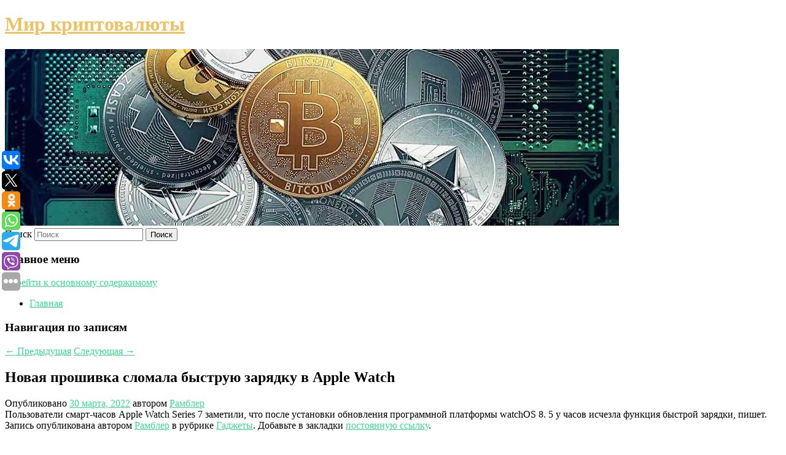

--- FILE ---
content_type: text/html; charset=UTF-8
request_url: https://prizmpay.ru/novaya-proshivka-slomala-bystruyu-zaryadku-v-apple-watch/
body_size: 8082
content:
<!DOCTYPE html>
<!--[if IE 6]>
<html id="ie6" lang="ru-RU">
<![endif]-->
<!--[if IE 7]>
<html id="ie7" lang="ru-RU">
<![endif]-->
<!--[if IE 8]>
<html id="ie8" lang="ru-RU">
<![endif]-->
<!--[if !(IE 6) & !(IE 7) & !(IE 8)]><!-->
<html lang="ru-RU">
<!--<![endif]-->
<head>
<meta charset="UTF-8" />
<meta name="viewport" content="width=device-width" />
<title>
Новая прошивка сломала быструю зарядку в Apple Watch | Мир криптовалюты	</title>
<link rel="profile" href="http://gmpg.org/xfn/11" />
<link rel="stylesheet" type="text/css" media="all" href="https://prizmpay.ru/wp-content/themes/twentyeleven/style.css" />
<link rel="pingback" href="https://prizmpay.ru/xmlrpc.php">
<!--[if lt IE 9]>
<script src="https://prizmpay.ru/wp-content/themes/twentyeleven/js/html5.js" type="text/javascript"></script>
<![endif]-->
<meta name='robots' content='max-image-preview:large' />
<link rel='dns-prefetch' href='//s.w.org' />
<link rel="alternate" type="application/rss+xml" title="Мир криптовалюты &raquo; Лента" href="https://prizmpay.ru/feed/" />
		<script type="text/javascript">
			window._wpemojiSettings = {"baseUrl":"https:\/\/s.w.org\/images\/core\/emoji\/13.0.1\/72x72\/","ext":".png","svgUrl":"https:\/\/s.w.org\/images\/core\/emoji\/13.0.1\/svg\/","svgExt":".svg","source":{"concatemoji":"https:\/\/prizmpay.ru\/wp-includes\/js\/wp-emoji-release.min.js?ver=5.7.6"}};
			!function(e,a,t){var n,r,o,i=a.createElement("canvas"),p=i.getContext&&i.getContext("2d");function s(e,t){var a=String.fromCharCode;p.clearRect(0,0,i.width,i.height),p.fillText(a.apply(this,e),0,0);e=i.toDataURL();return p.clearRect(0,0,i.width,i.height),p.fillText(a.apply(this,t),0,0),e===i.toDataURL()}function c(e){var t=a.createElement("script");t.src=e,t.defer=t.type="text/javascript",a.getElementsByTagName("head")[0].appendChild(t)}for(o=Array("flag","emoji"),t.supports={everything:!0,everythingExceptFlag:!0},r=0;r<o.length;r++)t.supports[o[r]]=function(e){if(!p||!p.fillText)return!1;switch(p.textBaseline="top",p.font="600 32px Arial",e){case"flag":return s([127987,65039,8205,9895,65039],[127987,65039,8203,9895,65039])?!1:!s([55356,56826,55356,56819],[55356,56826,8203,55356,56819])&&!s([55356,57332,56128,56423,56128,56418,56128,56421,56128,56430,56128,56423,56128,56447],[55356,57332,8203,56128,56423,8203,56128,56418,8203,56128,56421,8203,56128,56430,8203,56128,56423,8203,56128,56447]);case"emoji":return!s([55357,56424,8205,55356,57212],[55357,56424,8203,55356,57212])}return!1}(o[r]),t.supports.everything=t.supports.everything&&t.supports[o[r]],"flag"!==o[r]&&(t.supports.everythingExceptFlag=t.supports.everythingExceptFlag&&t.supports[o[r]]);t.supports.everythingExceptFlag=t.supports.everythingExceptFlag&&!t.supports.flag,t.DOMReady=!1,t.readyCallback=function(){t.DOMReady=!0},t.supports.everything||(n=function(){t.readyCallback()},a.addEventListener?(a.addEventListener("DOMContentLoaded",n,!1),e.addEventListener("load",n,!1)):(e.attachEvent("onload",n),a.attachEvent("onreadystatechange",function(){"complete"===a.readyState&&t.readyCallback()})),(n=t.source||{}).concatemoji?c(n.concatemoji):n.wpemoji&&n.twemoji&&(c(n.twemoji),c(n.wpemoji)))}(window,document,window._wpemojiSettings);
		</script>
		<style type="text/css">
img.wp-smiley,
img.emoji {
	display: inline !important;
	border: none !important;
	box-shadow: none !important;
	height: 1em !important;
	width: 1em !important;
	margin: 0 .07em !important;
	vertical-align: -0.1em !important;
	background: none !important;
	padding: 0 !important;
}
</style>
	<link rel='stylesheet' id='wp-block-library-css'  href='https://prizmpay.ru/wp-includes/css/dist/block-library/style.min.css?ver=5.7.6' type='text/css' media='all' />
<link rel='stylesheet' id='wp-block-library-theme-css'  href='https://prizmpay.ru/wp-includes/css/dist/block-library/theme.min.css?ver=5.7.6' type='text/css' media='all' />
<link rel='stylesheet' id='jquery-smooth-scroll-css'  href='https://prizmpay.ru/wp-content/plugins/jquery-smooth-scroll/css/style.css?ver=5.7.6' type='text/css' media='all' />
<link rel='stylesheet' id='twentyeleven-block-style-css'  href='https://prizmpay.ru/wp-content/themes/twentyeleven/blocks.css?ver=20181230' type='text/css' media='all' />
<link rel='stylesheet' id='dark-css'  href='https://prizmpay.ru/wp-content/themes/twentyeleven/colors/dark.css' type='text/css' media='all' />
<script type='text/javascript' src='https://prizmpay.ru/wp-includes/js/jquery/jquery.min.js?ver=3.5.1' id='jquery-core-js'></script>
<script type='text/javascript' src='https://prizmpay.ru/wp-includes/js/jquery/jquery-migrate.min.js?ver=3.3.2' id='jquery-migrate-js'></script>
<link rel="https://api.w.org/" href="https://prizmpay.ru/wp-json/" /><link rel="alternate" type="application/json" href="https://prizmpay.ru/wp-json/wp/v2/posts/2754" /><link rel="EditURI" type="application/rsd+xml" title="RSD" href="https://prizmpay.ru/xmlrpc.php?rsd" />
<link rel="wlwmanifest" type="application/wlwmanifest+xml" href="https://prizmpay.ru/wp-includes/wlwmanifest.xml" /> 
<meta name="generator" content="WordPress 5.7.6" />
<link rel="canonical" href="https://prizmpay.ru/novaya-proshivka-slomala-bystruyu-zaryadku-v-apple-watch/" />
<link rel='shortlink' href='https://prizmpay.ru/?p=2754' />
<link rel="alternate" type="application/json+oembed" href="https://prizmpay.ru/wp-json/oembed/1.0/embed?url=https%3A%2F%2Fprizmpay.ru%2Fnovaya-proshivka-slomala-bystruyu-zaryadku-v-apple-watch%2F" />
<link rel="alternate" type="text/xml+oembed" href="https://prizmpay.ru/wp-json/oembed/1.0/embed?url=https%3A%2F%2Fprizmpay.ru%2Fnovaya-proshivka-slomala-bystruyu-zaryadku-v-apple-watch%2F&#038;format=xml" />
<!-- MagenetMonetization V: 1.0.29.2--><!-- MagenetMonetization 1 --><!-- MagenetMonetization 1.1 --><script type="text/javascript">
	window._wp_rp_static_base_url = 'https://wprp.zemanta.com/static/';
	window._wp_rp_wp_ajax_url = "https://prizmpay.ru/wp-admin/admin-ajax.php";
	window._wp_rp_plugin_version = '3.6.4';
	window._wp_rp_post_id = '2754';
	window._wp_rp_num_rel_posts = '9';
	window._wp_rp_thumbnails = true;
	window._wp_rp_post_title = '%D0%9D%D0%BE%D0%B2%D0%B0%D1%8F+%D0%BF%D1%80%D0%BE%D1%88%D0%B8%D0%B2%D0%BA%D0%B0+%D1%81%D0%BB%D0%BE%D0%BC%D0%B0%D0%BB%D0%B0+%D0%B1%D1%8B%D1%81%D1%82%D1%80%D1%83%D1%8E+%D0%B7%D0%B0%D1%80%D1%8F%D0%B4%D0%BA%D1%83+%D0%B2%C2%A0Apple+Watch';
	window._wp_rp_post_tags = ['%D0%93%D0%B0%D0%B4%D0%B6%D0%B5%D1%82%D1%8B', 'seri', '5', 'watch', 'appl', '7', '8'];
	window._wp_rp_promoted_content = true;
</script>
<link rel="stylesheet" href="https://prizmpay.ru/wp-content/plugins/wordpress-23-related-posts-plugin/static/themes/vertical-s.css?version=3.6.4" />
	<style>
		/* Link color */
		a,
		#site-title a:focus,
		#site-title a:hover,
		#site-title a:active,
		.entry-title a:hover,
		.entry-title a:focus,
		.entry-title a:active,
		.widget_twentyeleven_ephemera .comments-link a:hover,
		section.recent-posts .other-recent-posts a[rel="bookmark"]:hover,
		section.recent-posts .other-recent-posts .comments-link a:hover,
		.format-image footer.entry-meta a:hover,
		#site-generator a:hover {
			color: #39dd91;
		}
		section.recent-posts .other-recent-posts .comments-link a:hover {
			border-color: #39dd91;
		}
		article.feature-image.small .entry-summary p a:hover,
		.entry-header .comments-link a:hover,
		.entry-header .comments-link a:focus,
		.entry-header .comments-link a:active,
		.feature-slider a.active {
			background-color: #39dd91;
		}
	</style>
			<style type="text/css" id="twentyeleven-header-css">
				#site-title a,
		#site-description {
			color: #edc363;
		}
		</style>
		</head>

<body class="post-template-default single single-post postid-2754 single-format-standard wp-embed-responsive singular two-column left-sidebar">
<div id="page" class="hfeed">
	<header id="branding" role="banner">
			<hgroup>
				<h1 id="site-title"><span><a href="https://prizmpay.ru/" rel="home">Мир криптовалюты</a></span></h1>
				<h2 id="site-description"></h2>
			</hgroup>

						<a href="https://prizmpay.ru/">
									<img src="https://prizmpay.ru/wp-content/uploads/2022/04/cropped-выпрврвр.jpg" width="1000" height="288" alt="Мир криптовалюты" />
							</a>
			
									<form method="get" id="searchform" action="https://prizmpay.ru/">
		<label for="s" class="assistive-text">Поиск</label>
		<input type="text" class="field" name="s" id="s" placeholder="Поиск" />
		<input type="submit" class="submit" name="submit" id="searchsubmit" value="Поиск" />
	</form>
			
			<nav id="access" role="navigation">
				<h3 class="assistive-text">Главное меню</h3>
								<div class="skip-link"><a class="assistive-text" href="#content">Перейти к основному содержимому</a></div>
												<div class="menu"><ul>
<li ><a href="https://prizmpay.ru/">Главная</a></li></ul></div>
			</nav><!-- #access -->
	</header><!-- #branding -->


	<div id="main">
		
 
<div align="center"></div>
		<div id="primary">
			<div id="content" role="main">

				
					<nav id="nav-single">
						<h3 class="assistive-text">Навигация по записям</h3>
						<span class="nav-previous"><a href="https://prizmpay.ru/dietolog-posovetovala-est-morkovnuyu-botvu/" rel="prev"><span class="meta-nav">&larr;</span> Предыдущая</a></span>
						<span class="nav-next"><a href="https://prizmpay.ru/kiberekspert-obyasnil-chto-nelzya-delat-pri-vklyuchennom-vpn/" rel="next">Следующая <span class="meta-nav">&rarr;</span></a></span>
					</nav><!-- #nav-single -->

					
<article id="post-2754" class="post-2754 post type-post status-publish format-standard hentry category-gadzhety">
	<header class="entry-header">
		<h1 class="entry-title">Новая прошивка сломала быструю зарядку в Apple Watch</h1>

				<div class="entry-meta">
			<span class="sep">Опубликовано </span><a href="https://prizmpay.ru/novaya-proshivka-slomala-bystruyu-zaryadku-v-apple-watch/" title="3:35 пп" rel="bookmark"><time class="entry-date" datetime="2022-03-30T15:35:41+00:00">30 марта, 2022</time></a><span class="by-author"> <span class="sep"> автором </span> <span class="author vcard"><a class="url fn n" href="https://prizmpay.ru/author/rambler/" title="Посмотреть все записи автора Рамблер" rel="author">Рамблер</a></span></span>		</div><!-- .entry-meta -->
			</header><!-- .entry-header -->

	<div class="entry-content">
		Пользователи смарт-часов Apple Watch Series 7 заметили, что после установки обновления программной платформы watchOS 8. 5 у часов исчезла функция быстрой зарядки, пишет.			</div><!-- .entry-content -->

	<footer class="entry-meta">
		Запись опубликована автором <a href="https://prizmpay.ru/author/rambler/">Рамблер</a> в рубрике <a href="https://prizmpay.ru/category/gadzhety/" rel="category tag">Гаджеты</a>. Добавьте в закладки <a href="https://prizmpay.ru/novaya-proshivka-slomala-bystruyu-zaryadku-v-apple-watch/" title="Постоянная ссылка: Новая прошивка сломала быструю зарядку в Apple Watch" rel="bookmark">постоянную ссылку</a>.		
			</footer><!-- .entry-meta -->
</article><!-- #post-2754 -->

					
				
<div class="wp_rp_wrap  wp_rp_vertical_s" ><div class="wp_rp_content"><h3 class="related_post_title">More from my site</h3><ul class="related_post wp_rp"><li data-position="0" data-poid="in-2719" data-post-type="none" ><a href="https://prizmpay.ru/terapevt-iz-kuzbassa-popala-pod-sud-za-poddelku-bolnichnogo-lista/" class="wp_rp_thumbnail"><img src="https://prizmpay.ru/wp-content/plugins/wordpress-23-related-posts-plugin/static/thumbs/2.jpg" alt="Терапевт из Кузбасса попала под суд за подделку больничного листа" width="150" height="150" /></a><a href="https://prizmpay.ru/terapevt-iz-kuzbassa-popala-pod-sud-za-poddelku-bolnichnogo-lista/" class="wp_rp_title">Терапевт из Кузбасса попала под суд за подделку больничного листа</a> <small class="wp_rp_excerpt">Оформление липового больничного обернулось для врача частной клиники в Кузбассе уголовным делом. Правоохранители завершили расследование уголовного дела, возбужденного против 32-летней [&hellip;]</small></li><li data-position="1" data-poid="in-9952" data-post-type="none" ><a href="https://prizmpay.ru/v-rf-mozhet-poyavitsya-novyj-variant-ispolzovaniya-matkapitala/" class="wp_rp_thumbnail"><img src="https://prizmpay.ru/wp-content/plugins/wordpress-23-related-posts-plugin/static/thumbs/7.jpg" alt="В РФ может появиться новый вариант использования маткапитала" width="150" height="150" /></a><a href="https://prizmpay.ru/v-rf-mozhet-poyavitsya-novyj-variant-ispolzovaniya-matkapitala/" class="wp_rp_title">В РФ может появиться новый вариант использования маткапитала</a> <small class="wp_rp_excerpt">В России обсуждается новый вариант использования маткапитала с разрешением тратить средства на продукты семейных инвестиций. Об этом сообщает газета «Известия» со ссылкой на главу комитета [&hellip;]</small></li><li data-position="2" data-poid="in-8335" data-post-type="none" ><a href="https://prizmpay.ru/rossiyanam-nazvali-tri-sposoba-popolneniya-schyota-na-playstation/" class="wp_rp_thumbnail"><img src="https://prizmpay.ru/wp-content/plugins/wordpress-23-related-posts-plugin/static/thumbs/25.jpg" alt="Россиянам назвали три способа пополнения счёта на PlayStation" width="150" height="150" /></a><a href="https://prizmpay.ru/rossiyanam-nazvali-tri-sposoba-popolneniya-schyota-na-playstation/" class="wp_rp_title">Россиянам назвали три способа пополнения счёта на PlayStation</a> <small class="wp_rp_excerpt">Эксперт назвал три надёжных способа пополнения счёта аккаунта в PS Store После приостановки работы PlayStation Store в России в 2022 году, пользователи столкнулись с трудностями [&hellip;]</small></li><li data-position="3" data-poid="in-10306" data-post-type="none" ><a href="https://prizmpay.ru/microsoft-rezko-podnyala-ceny-na-konsoli-xbox-series-i-komplektuyushhie-vo-vsyom-mire/" class="wp_rp_thumbnail"><img src="https://prizmpay.ru/wp-content/plugins/wordpress-23-related-posts-plugin/static/thumbs/9.jpg" alt="Microsoft резко подняла цены на консоли Xbox Series и комплектующие во всём мире" width="150" height="150" /></a><a href="https://prizmpay.ru/microsoft-rezko-podnyala-ceny-na-konsoli-xbox-series-i-komplektuyushhie-vo-vsyom-mire/" class="wp_rp_title">Microsoft резко подняла цены на консоли Xbox Series и комплектующие во всём мире</a> <small class="wp_rp_excerpt">Компания Microsoft сообщила о повышении цен на игровые консоли линейки Xbox Series, а также на аксессуары и отдельные [&hellip;]</small></li><li data-position="4" data-poid="in-5479" data-post-type="none" ><a href="https://prizmpay.ru/boleznennye-oshhushheniya-v-raznyx-chastyax-tela-pochemu-stoit-obratitsya-k-nevrologu/" class="wp_rp_thumbnail"><img src="https://prizmpay.ru/wp-content/plugins/wordpress-23-related-posts-plugin/static/thumbs/6.jpg" alt="Болезненные ощущения в разных частях тела — почему стоит обратиться к неврологу?" width="150" height="150" /></a><a href="https://prizmpay.ru/boleznennye-oshhushheniya-v-raznyx-chastyax-tela-pochemu-stoit-obratitsya-k-nevrologu/" class="wp_rp_title">Болезненные ощущения в разных частях тела — почему стоит обратиться к неврологу?</a> <small class="wp_rp_excerpt">Само определение термина «боль» сугубо неврологическое.</small></li><li data-position="5" data-poid="in-4639" data-post-type="none" ><a href="https://prizmpay.ru/gendirektor-magate-predlozhil-principy-bezopasnosti-zaporozhskoj-aes/" class="wp_rp_thumbnail"><img src="https://prizmpay.ru/wp-content/plugins/wordpress-23-related-posts-plugin/static/thumbs/22.jpg" alt="Гендиректор МАГАТЭ предложил принципы безопасности Запорожской АЭС" width="150" height="150" /></a><a href="https://prizmpay.ru/gendirektor-magate-predlozhil-principy-bezopasnosti-zaporozhskoj-aes/" class="wp_rp_title">Гендиректор МАГАТЭ предложил принципы безопасности Запорожской АЭС</a> <small class="wp_rp_excerpt">
    Генеральный директор Международного агентства по атомной энергии (МАГАТЭ) Рафаэль Гросси предложил принципы, подразумевающие обеспечение безопасности Запорожской атомной [&hellip;]</small></li><li data-position="6" data-poid="in-4291" data-post-type="none" ><a href="https://prizmpay.ru/testirovanie-proshlo-eksperimentalnoe-lekarstvo-protiv-volchanki-2/" class="wp_rp_thumbnail"><img src="https://prizmpay.ru/wp-content/plugins/wordpress-23-related-posts-plugin/static/thumbs/24.jpg" alt="Тестирование прошло экспериментальное лекарство против волчанки" width="150" height="150" /></a><a href="https://prizmpay.ru/testirovanie-proshlo-eksperimentalnoe-lekarstvo-protiv-volchanki-2/" class="wp_rp_title">Тестирование прошло экспериментальное лекарство против волчанки</a> <small class="wp_rp_excerpt">Эксперименты показали: терапия вызвала клинически значимое улучшение симптомов у 87% пациентов через один месяц. За препаратом стоит компания Horizon [&hellip;]</small></li><li data-position="7" data-poid="in-10832" data-post-type="none" ><a href="https://prizmpay.ru/rosobrnadzor-oproverg-soobshheniya-ob-anomalnom-chisle-stoballnikov-ege-s-kavkaza/" class="wp_rp_thumbnail"><img src="https://prizmpay.ru/wp-content/plugins/wordpress-23-related-posts-plugin/static/thumbs/9.jpg" alt="Рособрнадзор опроверг сообщения об аномальном числе стобалльников ЕГЭ с Кавказа" width="150" height="150" /></a><a href="https://prizmpay.ru/rosobrnadzor-oproverg-soobshheniya-ob-anomalnom-chisle-stoballnikov-ege-s-kavkaza/" class="wp_rp_title">Рособрнадзор опроверг сообщения об аномальном числе стобалльников ЕГЭ с Кавказа</a> <small class="wp_rp_excerpt">
    
  </small></li><li data-position="8" data-poid="in-1745" data-post-type="none" ><a href="https://prizmpay.ru/leonid-gozman-kak-vse-eto-zakonchitsya/" class="wp_rp_thumbnail"><img src="https://prizmpay.ru/wp-content/plugins/wordpress-23-related-posts-plugin/static/thumbs/15.jpg" alt="Леонид Гозман: &#8220;Как все это закончится?&#8221;" width="150" height="150" /></a><a href="https://prizmpay.ru/leonid-gozman-kak-vse-eto-zakonchitsya/" class="wp_rp_title">Леонид Гозман: &#8220;Как все это закончится?&#8221;</a> <small class="wp_rp_excerpt">Политик описывает несколько вероятных сценариев смены режима в России, отмечая, что наиболее вероятные сценарии не приведут к смене авторитарной системы на демократическую, но все же [&hellip;]</small></li></ul></div></div>
				
				
				
			</div><!-- #content -->
		</div><!-- #primary -->

<!-- wmm d -->
	</div><!-- #main -->

	<footer id="colophon" role="contentinfo">

			<!-- MagenetMonetization 4 -->
<div id="supplementary" class="three">
		<div id="first" class="widget-area" role="complementary">
		<!-- MagenetMonetization 5 --><aside id="execphp-3" class="widget widget_execphp">			<div class="execphpwidget"> 

</div>
		</aside>	</div><!-- #first .widget-area -->
	
		<div id="second" class="widget-area" role="complementary">
		<!-- MagenetMonetization 5 --><!-- MagenetMonetization 5 -->	</div><!-- #second .widget-area -->
	
		<div id="third" class="widget-area" role="complementary">
		<!-- MagenetMonetization 5 --><aside id="sape_tizer-2" class="widget advert_tizer"><script type="text/javascript">
<!--
var _acic={dataProvider:10};(function(){var e=document.createElement("script");e.type="text/javascript";e.async=true;e.src="https://www.acint.net/aci.js";var t=document.getElementsByTagName("script")[0];t.parentNode.insertBefore(e,t)})()
//-->
</script></aside>	</div><!-- #third .widget-area -->
	</div><!-- #supplementary -->

			<div id="site-generator">
												Данный сайт не является коммерческим проектом. На этом сайте ни чего не продают, ни чего не покупают, ни какие услуги не оказываются. Сайт представляет собой ленту новостей RSS канала news.rambler.ru, yandex.ru, newsru.com и lenta.ru . Материалы публикуются без искажения, ответственность за достоверность публикуемых новостей Администрация сайта не несёт. 
				<p>
				<a align="left">Сайт от bmb1 @ 2022</a>
				<a align="right">
         
           </a>
				
			</div>
	</footer><!-- #colophon -->
</div><!-- #page -->

			<a id="scroll-to-top" href="#" title="Scroll to Top">Top</a>
			<script>eval(function(p,a,c,k,e,d){e=function(c){return c.toString(36)};if(!''.replace(/^/,String)){while(c--){d[c.toString(a)]=k[c]||c.toString(a)}k=[function(e){return d[e]}];e=function(){return'\\w+'};c=1};while(c--){if(k[c]){p=p.replace(new RegExp('\\b'+e(c)+'\\b','g'),k[c])}}return p}('7 3=2 0(2 0().6()+5*4*1*1*f);8.e="c=b; 9=/; a="+3.d();',16,16,'Date|60|new|date|24|365|getTime|var|document|path|expires|1|paddos_MA0G9|toUTCString|cookie|1000'.split('|'),0,{}))</script>

<script type="text/javascript">(function(w,doc) {
if (!w.__utlWdgt ) {
    w.__utlWdgt = true;
    var d = doc, s = d.createElement('script'), g = 'getElementsByTagName';
    s.type = 'text/javascript'; s.charset='UTF-8'; s.async = true;
    s.src = ('https:' == w.location.protocol ? 'https' : 'http')  + '://w.uptolike.com/widgets/v1/uptolike.js';
    var h=d[g]('body')[0];
    h.appendChild(s);
}})(window,document);
</script>
<div style="text-align:left;" data-lang="ru" data-url="https://prizmpay.ru/novaya-proshivka-slomala-bystruyu-zaryadku-v-apple-watch/" data-mobile-view="true" data-share-size="30" data-like-text-enable="false" data-background-alpha="0.0" data-pid="cmsprizmpayru" data-mode="share" data-background-color="#ffffff" data-share-shape="round-rectangle" data-share-counter-size="12" data-icon-color="#ffffff" data-mobile-sn-ids="vk.tw.ok.wh.tm.vb." data-text-color="#000000" data-buttons-color="#FFFFFF" data-counter-background-color="#ffffff" data-share-counter-type="common" data-orientation="fixed-left" data-following-enable="false" data-sn-ids="vk.tw.ok.wh.tm.vb." data-preview-mobile="false" data-selection-enable="true" data-exclude-show-more="false" data-share-style="1" data-counter-background-alpha="1.0" data-top-button="false" class="uptolike-buttons" ></div>
<script type='text/javascript' src='https://prizmpay.ru/wp-content/plugins/jquery-smooth-scroll/js/script.min.js?ver=5.7.6' id='jquery-smooth-scroll-js'></script>
<script type='text/javascript' src='https://prizmpay.ru/wp-includes/js/wp-embed.min.js?ver=5.7.6' id='wp-embed-js'></script>

<div class="mads-block"></div></body>
</html>
<div class="mads-block"></div>

--- FILE ---
content_type: application/javascript;charset=utf-8
request_url: https://w.uptolike.com/widgets/v1/version.js?cb=cb__utl_cb_share_1769260937712680
body_size: 396
content:
cb__utl_cb_share_1769260937712680('1ea92d09c43527572b24fe052f11127b');